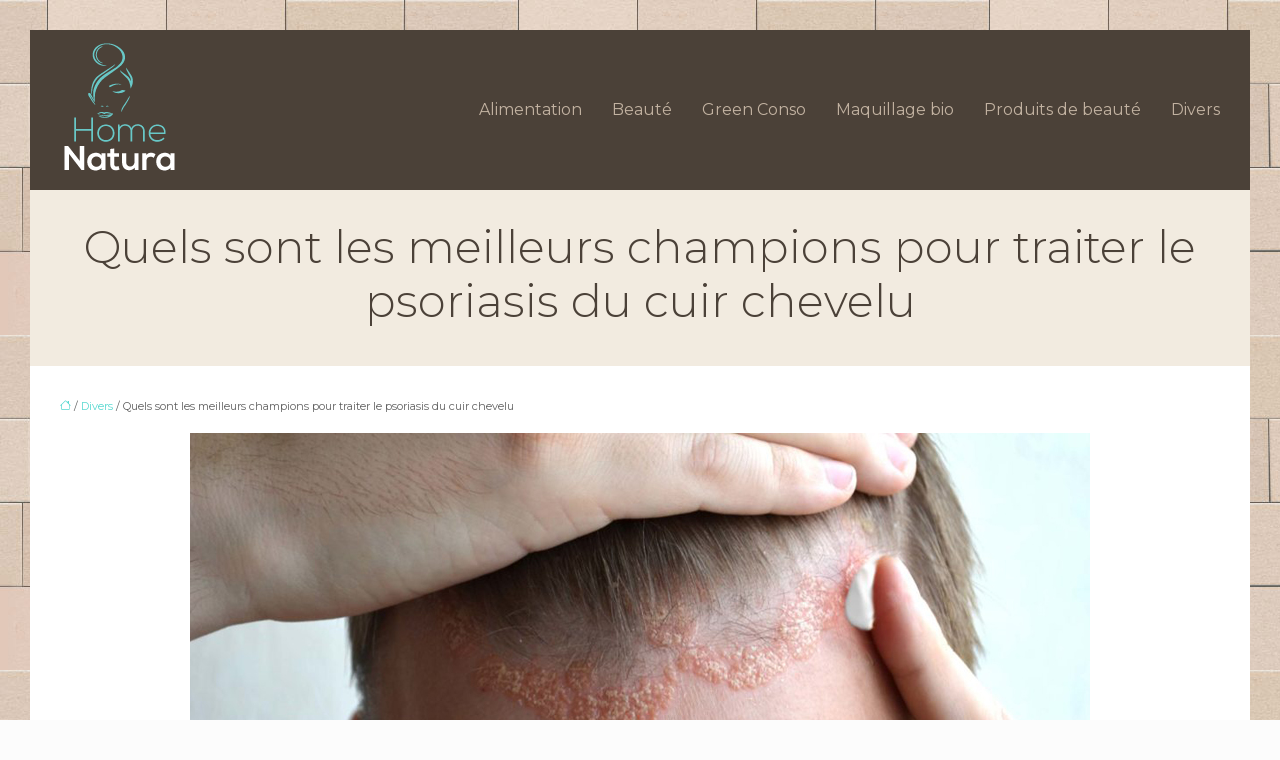

--- FILE ---
content_type: text/html; charset=UTF-8
request_url: https://www.home-natura.fr/quels-sont-les-meilleurs-champions-pour-traiter-le-psoriasis-du-cuir-chevelu/
body_size: 11905
content:
<!DOCTYPE html>
<html lang="fr-FR">
<head>
<meta charset="UTF-8" />
<meta name="viewport" content="width=device-width">
<link rel="shortcut icon" href="/wp-content/uploads/2016/04/favicon-1.png" />
<script type="application/ld+json">
{
    "@context": "https://schema.org",
    "@graph": [
        {
            "@type": "WebSite",
            "@id": "https://www.home-natura.fr#website",
            "url": "https://www.home-natura.fr",
            "name": "Home natura",
            "inLanguage": "fr-FR",
            "publisher": {
                "@id": "https://www.home-natura.fr#organization"
            }
        },
        {
            "@type": "Organization",
            "@id": "https://www.home-natura.fr#organization",
            "name": "Home natura",
            "url": "https://www.home-natura.fr",
            "logo": {
                "@type": "ImageObject",
                "@id": "https://www.home-natura.fr#logo",
                "url": "https://www.home-natura.fr/wp-content/uploads/2016/04/home-natura-1.png"
            }
        },
        {
            "@type": "Person",
            "@id": "https://www.home-natura.fr/author/home@natura#person",
            "name": "home@natura",
            "jobTitle": "Rédaction Web",
            "url": "https://www.home-natura.fr/author/home@natura",
            "worksFor": {
                "@id": "https://www.home-natura.fr#organization"
            },
            "image": {
                "@type": "ImageObject",
                "url": ""
            }
        },
        {
            "@type": "WebPage",
            "@id": "https://www.home-natura.fr/quels-sont-les-meilleurs-champions-pour-traiter-le-psoriasis-du-cuir-chevelu/#webpage",
            "url": "https://www.home-natura.fr/quels-sont-les-meilleurs-champions-pour-traiter-le-psoriasis-du-cuir-chevelu/",
            "name": "Trouver un shampoing adapté au psoriasis du cuir chevelu",
            "isPartOf": {
                "@id": "https://www.home-natura.fr#website"
            },
            "breadcrumb": {
                "@id": "https://www.home-natura.fr/quels-sont-les-meilleurs-champions-pour-traiter-le-psoriasis-du-cuir-chevelu/#breadcrumb"
            },
            "inLanguage": "fr_FR",
            "primaryImageOfPage": {
                "@id": "https://www.home-natura.fr/wp-content/uploads/2020/01/psoriasis-du-cuir-chevelu.jpg"
            }
        },
        {
            "@type": "Article",
            "@id": "https://www.home-natura.fr/quels-sont-les-meilleurs-champions-pour-traiter-le-psoriasis-du-cuir-chevelu/#article",
            "headline": "Quels sont les meilleurs champions pour traiter le psoriasis du cuir chevelu",
            "description": "Pour traiter l’eczéma et le psoriasis du cuir chevelu, optez pour un shampoing, un shampoing hydratant ou un shampoing pour cuir chevelu sensible",
            "mainEntityOfPage": {
                "@id": "https://www.home-natura.fr/quels-sont-les-meilleurs-champions-pour-traiter-le-psoriasis-du-cuir-chevelu/#webpage"
            },
            "image": {
                "@type": "ImageObject",
                "@id": "https://www.home-natura.fr/wp-content/uploads/2020/01/psoriasis-du-cuir-chevelu.jpg",
                "url": "https://www.home-natura.fr/wp-content/uploads/2020/01/psoriasis-du-cuir-chevelu.jpg",
                "width": 900,
                "height": 400,
                "alt": "psoriasis du cuir chevelu"
            },
            "wordCount": 902,
            "isAccessibleForFree": true,
            "articleSection": [
                "Divers"
            ],
            "datePublished": "2020-01-17T12:33:38+00:00",
            "author": {
                "@id": "https://www.home-natura.fr/author/home@natura#person"
            },
            "publisher": {
                "@id": "https://www.home-natura.fr#organization"
            },
            "inLanguage": "fr-FR"
        },
        {
            "@type": "BreadcrumbList",
            "@id": "https://www.home-natura.fr/quels-sont-les-meilleurs-champions-pour-traiter-le-psoriasis-du-cuir-chevelu/#breadcrumb",
            "itemListElement": [
                {
                    "@type": "ListItem",
                    "position": 1,
                    "name": "Accueil",
                    "item": "https://www.home-natura.fr/"
                },
                {
                    "@type": "ListItem",
                    "position": 2,
                    "name": "Divers",
                    "item": "https://www.home-natura.fr/divers/"
                },
                {
                    "@type": "ListItem",
                    "position": 3,
                    "name": "Quels sont les meilleurs champions pour traiter le psoriasis du cuir chevelu",
                    "item": "https://www.home-natura.fr/quels-sont-les-meilleurs-champions-pour-traiter-le-psoriasis-du-cuir-chevelu/"
                }
            ]
        }
    ]
}</script>
<meta name='robots' content='max-image-preview:large' />
	<style>img:is([sizes="auto" i], [sizes^="auto," i]) { contain-intrinsic-size: 3000px 1500px }</style>
	<title>Trouver un shampoing adapté au psoriasis du cuir chevelu</title><meta name="description" content="Pour traiter l’eczéma et le psoriasis du cuir chevelu, optez pour un shampoing, un shampoing hydratant ou un shampoing pour cuir chevelu sensible"><link rel='stylesheet' id='wp-block-library-css' href='https://www.home-natura.fr/wp-includes/css/dist/block-library/style.min.css?ver=960a9a88908b5350e344ccd63774a307' type='text/css' media='all' />
<style id='global-styles-inline-css' type='text/css'>
:root{--wp--preset--aspect-ratio--square: 1;--wp--preset--aspect-ratio--4-3: 4/3;--wp--preset--aspect-ratio--3-4: 3/4;--wp--preset--aspect-ratio--3-2: 3/2;--wp--preset--aspect-ratio--2-3: 2/3;--wp--preset--aspect-ratio--16-9: 16/9;--wp--preset--aspect-ratio--9-16: 9/16;--wp--preset--color--black: #000000;--wp--preset--color--cyan-bluish-gray: #abb8c3;--wp--preset--color--white: #ffffff;--wp--preset--color--pale-pink: #f78da7;--wp--preset--color--vivid-red: #cf2e2e;--wp--preset--color--luminous-vivid-orange: #ff6900;--wp--preset--color--luminous-vivid-amber: #fcb900;--wp--preset--color--light-green-cyan: #7bdcb5;--wp--preset--color--vivid-green-cyan: #00d084;--wp--preset--color--pale-cyan-blue: #8ed1fc;--wp--preset--color--vivid-cyan-blue: #0693e3;--wp--preset--color--vivid-purple: #9b51e0;--wp--preset--color--base: #f9f9f9;--wp--preset--color--base-2: #ffffff;--wp--preset--color--contrast: #111111;--wp--preset--color--contrast-2: #636363;--wp--preset--color--contrast-3: #A4A4A4;--wp--preset--color--accent: #cfcabe;--wp--preset--color--accent-2: #c2a990;--wp--preset--color--accent-3: #d8613c;--wp--preset--color--accent-4: #b1c5a4;--wp--preset--color--accent-5: #b5bdbc;--wp--preset--gradient--vivid-cyan-blue-to-vivid-purple: linear-gradient(135deg,rgba(6,147,227,1) 0%,rgb(155,81,224) 100%);--wp--preset--gradient--light-green-cyan-to-vivid-green-cyan: linear-gradient(135deg,rgb(122,220,180) 0%,rgb(0,208,130) 100%);--wp--preset--gradient--luminous-vivid-amber-to-luminous-vivid-orange: linear-gradient(135deg,rgba(252,185,0,1) 0%,rgba(255,105,0,1) 100%);--wp--preset--gradient--luminous-vivid-orange-to-vivid-red: linear-gradient(135deg,rgba(255,105,0,1) 0%,rgb(207,46,46) 100%);--wp--preset--gradient--very-light-gray-to-cyan-bluish-gray: linear-gradient(135deg,rgb(238,238,238) 0%,rgb(169,184,195) 100%);--wp--preset--gradient--cool-to-warm-spectrum: linear-gradient(135deg,rgb(74,234,220) 0%,rgb(151,120,209) 20%,rgb(207,42,186) 40%,rgb(238,44,130) 60%,rgb(251,105,98) 80%,rgb(254,248,76) 100%);--wp--preset--gradient--blush-light-purple: linear-gradient(135deg,rgb(255,206,236) 0%,rgb(152,150,240) 100%);--wp--preset--gradient--blush-bordeaux: linear-gradient(135deg,rgb(254,205,165) 0%,rgb(254,45,45) 50%,rgb(107,0,62) 100%);--wp--preset--gradient--luminous-dusk: linear-gradient(135deg,rgb(255,203,112) 0%,rgb(199,81,192) 50%,rgb(65,88,208) 100%);--wp--preset--gradient--pale-ocean: linear-gradient(135deg,rgb(255,245,203) 0%,rgb(182,227,212) 50%,rgb(51,167,181) 100%);--wp--preset--gradient--electric-grass: linear-gradient(135deg,rgb(202,248,128) 0%,rgb(113,206,126) 100%);--wp--preset--gradient--midnight: linear-gradient(135deg,rgb(2,3,129) 0%,rgb(40,116,252) 100%);--wp--preset--gradient--gradient-1: linear-gradient(to bottom, #cfcabe 0%, #F9F9F9 100%);--wp--preset--gradient--gradient-2: linear-gradient(to bottom, #C2A990 0%, #F9F9F9 100%);--wp--preset--gradient--gradient-3: linear-gradient(to bottom, #D8613C 0%, #F9F9F9 100%);--wp--preset--gradient--gradient-4: linear-gradient(to bottom, #B1C5A4 0%, #F9F9F9 100%);--wp--preset--gradient--gradient-5: linear-gradient(to bottom, #B5BDBC 0%, #F9F9F9 100%);--wp--preset--gradient--gradient-6: linear-gradient(to bottom, #A4A4A4 0%, #F9F9F9 100%);--wp--preset--gradient--gradient-7: linear-gradient(to bottom, #cfcabe 50%, #F9F9F9 50%);--wp--preset--gradient--gradient-8: linear-gradient(to bottom, #C2A990 50%, #F9F9F9 50%);--wp--preset--gradient--gradient-9: linear-gradient(to bottom, #D8613C 50%, #F9F9F9 50%);--wp--preset--gradient--gradient-10: linear-gradient(to bottom, #B1C5A4 50%, #F9F9F9 50%);--wp--preset--gradient--gradient-11: linear-gradient(to bottom, #B5BDBC 50%, #F9F9F9 50%);--wp--preset--gradient--gradient-12: linear-gradient(to bottom, #A4A4A4 50%, #F9F9F9 50%);--wp--preset--font-size--small: 13px;--wp--preset--font-size--medium: 20px;--wp--preset--font-size--large: 36px;--wp--preset--font-size--x-large: 42px;--wp--preset--spacing--20: min(1.5rem, 2vw);--wp--preset--spacing--30: min(2.5rem, 3vw);--wp--preset--spacing--40: min(4rem, 5vw);--wp--preset--spacing--50: min(6.5rem, 8vw);--wp--preset--spacing--60: min(10.5rem, 13vw);--wp--preset--spacing--70: 3.38rem;--wp--preset--spacing--80: 5.06rem;--wp--preset--spacing--10: 1rem;--wp--preset--shadow--natural: 6px 6px 9px rgba(0, 0, 0, 0.2);--wp--preset--shadow--deep: 12px 12px 50px rgba(0, 0, 0, 0.4);--wp--preset--shadow--sharp: 6px 6px 0px rgba(0, 0, 0, 0.2);--wp--preset--shadow--outlined: 6px 6px 0px -3px rgba(255, 255, 255, 1), 6px 6px rgba(0, 0, 0, 1);--wp--preset--shadow--crisp: 6px 6px 0px rgba(0, 0, 0, 1);}:root { --wp--style--global--content-size: 1320px;--wp--style--global--wide-size: 1920px; }:where(body) { margin: 0; }.wp-site-blocks { padding-top: var(--wp--style--root--padding-top); padding-bottom: var(--wp--style--root--padding-bottom); }.has-global-padding { padding-right: var(--wp--style--root--padding-right); padding-left: var(--wp--style--root--padding-left); }.has-global-padding > .alignfull { margin-right: calc(var(--wp--style--root--padding-right) * -1); margin-left: calc(var(--wp--style--root--padding-left) * -1); }.has-global-padding :where(:not(.alignfull.is-layout-flow) > .has-global-padding:not(.wp-block-block, .alignfull)) { padding-right: 0; padding-left: 0; }.has-global-padding :where(:not(.alignfull.is-layout-flow) > .has-global-padding:not(.wp-block-block, .alignfull)) > .alignfull { margin-left: 0; margin-right: 0; }.wp-site-blocks > .alignleft { float: left; margin-right: 2em; }.wp-site-blocks > .alignright { float: right; margin-left: 2em; }.wp-site-blocks > .aligncenter { justify-content: center; margin-left: auto; margin-right: auto; }:where(.wp-site-blocks) > * { margin-block-start: 1.2rem; margin-block-end: 0; }:where(.wp-site-blocks) > :first-child { margin-block-start: 0; }:where(.wp-site-blocks) > :last-child { margin-block-end: 0; }:root { --wp--style--block-gap: 1.2rem; }:root :where(.is-layout-flow) > :first-child{margin-block-start: 0;}:root :where(.is-layout-flow) > :last-child{margin-block-end: 0;}:root :where(.is-layout-flow) > *{margin-block-start: 1.2rem;margin-block-end: 0;}:root :where(.is-layout-constrained) > :first-child{margin-block-start: 0;}:root :where(.is-layout-constrained) > :last-child{margin-block-end: 0;}:root :where(.is-layout-constrained) > *{margin-block-start: 1.2rem;margin-block-end: 0;}:root :where(.is-layout-flex){gap: 1.2rem;}:root :where(.is-layout-grid){gap: 1.2rem;}.is-layout-flow > .alignleft{float: left;margin-inline-start: 0;margin-inline-end: 2em;}.is-layout-flow > .alignright{float: right;margin-inline-start: 2em;margin-inline-end: 0;}.is-layout-flow > .aligncenter{margin-left: auto !important;margin-right: auto !important;}.is-layout-constrained > .alignleft{float: left;margin-inline-start: 0;margin-inline-end: 2em;}.is-layout-constrained > .alignright{float: right;margin-inline-start: 2em;margin-inline-end: 0;}.is-layout-constrained > .aligncenter{margin-left: auto !important;margin-right: auto !important;}.is-layout-constrained > :where(:not(.alignleft):not(.alignright):not(.alignfull)){max-width: var(--wp--style--global--content-size);margin-left: auto !important;margin-right: auto !important;}.is-layout-constrained > .alignwide{max-width: var(--wp--style--global--wide-size);}body .is-layout-flex{display: flex;}.is-layout-flex{flex-wrap: wrap;align-items: center;}.is-layout-flex > :is(*, div){margin: 0;}body .is-layout-grid{display: grid;}.is-layout-grid > :is(*, div){margin: 0;}body{--wp--style--root--padding-top: 0px;--wp--style--root--padding-right: var(--wp--preset--spacing--50);--wp--style--root--padding-bottom: 0px;--wp--style--root--padding-left: var(--wp--preset--spacing--50);}a:where(:not(.wp-element-button)){text-decoration: underline;}:root :where(a:where(:not(.wp-element-button)):hover){text-decoration: none;}:root :where(.wp-element-button, .wp-block-button__link){background-color: var(--wp--preset--color--contrast);border-radius: .33rem;border-color: var(--wp--preset--color--contrast);border-width: 0;color: var(--wp--preset--color--base);font-family: inherit;font-size: var(--wp--preset--font-size--small);font-style: normal;font-weight: 500;line-height: inherit;padding-top: 0.6rem;padding-right: 1rem;padding-bottom: 0.6rem;padding-left: 1rem;text-decoration: none;}:root :where(.wp-element-button:hover, .wp-block-button__link:hover){background-color: var(--wp--preset--color--contrast-2);border-color: var(--wp--preset--color--contrast-2);color: var(--wp--preset--color--base);}:root :where(.wp-element-button:focus, .wp-block-button__link:focus){background-color: var(--wp--preset--color--contrast-2);border-color: var(--wp--preset--color--contrast-2);color: var(--wp--preset--color--base);outline-color: var(--wp--preset--color--contrast);outline-offset: 2px;outline-style: dotted;outline-width: 1px;}:root :where(.wp-element-button:active, .wp-block-button__link:active){background-color: var(--wp--preset--color--contrast);color: var(--wp--preset--color--base);}:root :where(.wp-element-caption, .wp-block-audio figcaption, .wp-block-embed figcaption, .wp-block-gallery figcaption, .wp-block-image figcaption, .wp-block-table figcaption, .wp-block-video figcaption){color: var(--wp--preset--color--contrast-2);font-family: var(--wp--preset--font-family--body);font-size: 0.8rem;}.has-black-color{color: var(--wp--preset--color--black) !important;}.has-cyan-bluish-gray-color{color: var(--wp--preset--color--cyan-bluish-gray) !important;}.has-white-color{color: var(--wp--preset--color--white) !important;}.has-pale-pink-color{color: var(--wp--preset--color--pale-pink) !important;}.has-vivid-red-color{color: var(--wp--preset--color--vivid-red) !important;}.has-luminous-vivid-orange-color{color: var(--wp--preset--color--luminous-vivid-orange) !important;}.has-luminous-vivid-amber-color{color: var(--wp--preset--color--luminous-vivid-amber) !important;}.has-light-green-cyan-color{color: var(--wp--preset--color--light-green-cyan) !important;}.has-vivid-green-cyan-color{color: var(--wp--preset--color--vivid-green-cyan) !important;}.has-pale-cyan-blue-color{color: var(--wp--preset--color--pale-cyan-blue) !important;}.has-vivid-cyan-blue-color{color: var(--wp--preset--color--vivid-cyan-blue) !important;}.has-vivid-purple-color{color: var(--wp--preset--color--vivid-purple) !important;}.has-base-color{color: var(--wp--preset--color--base) !important;}.has-base-2-color{color: var(--wp--preset--color--base-2) !important;}.has-contrast-color{color: var(--wp--preset--color--contrast) !important;}.has-contrast-2-color{color: var(--wp--preset--color--contrast-2) !important;}.has-contrast-3-color{color: var(--wp--preset--color--contrast-3) !important;}.has-accent-color{color: var(--wp--preset--color--accent) !important;}.has-accent-2-color{color: var(--wp--preset--color--accent-2) !important;}.has-accent-3-color{color: var(--wp--preset--color--accent-3) !important;}.has-accent-4-color{color: var(--wp--preset--color--accent-4) !important;}.has-accent-5-color{color: var(--wp--preset--color--accent-5) !important;}.has-black-background-color{background-color: var(--wp--preset--color--black) !important;}.has-cyan-bluish-gray-background-color{background-color: var(--wp--preset--color--cyan-bluish-gray) !important;}.has-white-background-color{background-color: var(--wp--preset--color--white) !important;}.has-pale-pink-background-color{background-color: var(--wp--preset--color--pale-pink) !important;}.has-vivid-red-background-color{background-color: var(--wp--preset--color--vivid-red) !important;}.has-luminous-vivid-orange-background-color{background-color: var(--wp--preset--color--luminous-vivid-orange) !important;}.has-luminous-vivid-amber-background-color{background-color: var(--wp--preset--color--luminous-vivid-amber) !important;}.has-light-green-cyan-background-color{background-color: var(--wp--preset--color--light-green-cyan) !important;}.has-vivid-green-cyan-background-color{background-color: var(--wp--preset--color--vivid-green-cyan) !important;}.has-pale-cyan-blue-background-color{background-color: var(--wp--preset--color--pale-cyan-blue) !important;}.has-vivid-cyan-blue-background-color{background-color: var(--wp--preset--color--vivid-cyan-blue) !important;}.has-vivid-purple-background-color{background-color: var(--wp--preset--color--vivid-purple) !important;}.has-base-background-color{background-color: var(--wp--preset--color--base) !important;}.has-base-2-background-color{background-color: var(--wp--preset--color--base-2) !important;}.has-contrast-background-color{background-color: var(--wp--preset--color--contrast) !important;}.has-contrast-2-background-color{background-color: var(--wp--preset--color--contrast-2) !important;}.has-contrast-3-background-color{background-color: var(--wp--preset--color--contrast-3) !important;}.has-accent-background-color{background-color: var(--wp--preset--color--accent) !important;}.has-accent-2-background-color{background-color: var(--wp--preset--color--accent-2) !important;}.has-accent-3-background-color{background-color: var(--wp--preset--color--accent-3) !important;}.has-accent-4-background-color{background-color: var(--wp--preset--color--accent-4) !important;}.has-accent-5-background-color{background-color: var(--wp--preset--color--accent-5) !important;}.has-black-border-color{border-color: var(--wp--preset--color--black) !important;}.has-cyan-bluish-gray-border-color{border-color: var(--wp--preset--color--cyan-bluish-gray) !important;}.has-white-border-color{border-color: var(--wp--preset--color--white) !important;}.has-pale-pink-border-color{border-color: var(--wp--preset--color--pale-pink) !important;}.has-vivid-red-border-color{border-color: var(--wp--preset--color--vivid-red) !important;}.has-luminous-vivid-orange-border-color{border-color: var(--wp--preset--color--luminous-vivid-orange) !important;}.has-luminous-vivid-amber-border-color{border-color: var(--wp--preset--color--luminous-vivid-amber) !important;}.has-light-green-cyan-border-color{border-color: var(--wp--preset--color--light-green-cyan) !important;}.has-vivid-green-cyan-border-color{border-color: var(--wp--preset--color--vivid-green-cyan) !important;}.has-pale-cyan-blue-border-color{border-color: var(--wp--preset--color--pale-cyan-blue) !important;}.has-vivid-cyan-blue-border-color{border-color: var(--wp--preset--color--vivid-cyan-blue) !important;}.has-vivid-purple-border-color{border-color: var(--wp--preset--color--vivid-purple) !important;}.has-base-border-color{border-color: var(--wp--preset--color--base) !important;}.has-base-2-border-color{border-color: var(--wp--preset--color--base-2) !important;}.has-contrast-border-color{border-color: var(--wp--preset--color--contrast) !important;}.has-contrast-2-border-color{border-color: var(--wp--preset--color--contrast-2) !important;}.has-contrast-3-border-color{border-color: var(--wp--preset--color--contrast-3) !important;}.has-accent-border-color{border-color: var(--wp--preset--color--accent) !important;}.has-accent-2-border-color{border-color: var(--wp--preset--color--accent-2) !important;}.has-accent-3-border-color{border-color: var(--wp--preset--color--accent-3) !important;}.has-accent-4-border-color{border-color: var(--wp--preset--color--accent-4) !important;}.has-accent-5-border-color{border-color: var(--wp--preset--color--accent-5) !important;}.has-vivid-cyan-blue-to-vivid-purple-gradient-background{background: var(--wp--preset--gradient--vivid-cyan-blue-to-vivid-purple) !important;}.has-light-green-cyan-to-vivid-green-cyan-gradient-background{background: var(--wp--preset--gradient--light-green-cyan-to-vivid-green-cyan) !important;}.has-luminous-vivid-amber-to-luminous-vivid-orange-gradient-background{background: var(--wp--preset--gradient--luminous-vivid-amber-to-luminous-vivid-orange) !important;}.has-luminous-vivid-orange-to-vivid-red-gradient-background{background: var(--wp--preset--gradient--luminous-vivid-orange-to-vivid-red) !important;}.has-very-light-gray-to-cyan-bluish-gray-gradient-background{background: var(--wp--preset--gradient--very-light-gray-to-cyan-bluish-gray) !important;}.has-cool-to-warm-spectrum-gradient-background{background: var(--wp--preset--gradient--cool-to-warm-spectrum) !important;}.has-blush-light-purple-gradient-background{background: var(--wp--preset--gradient--blush-light-purple) !important;}.has-blush-bordeaux-gradient-background{background: var(--wp--preset--gradient--blush-bordeaux) !important;}.has-luminous-dusk-gradient-background{background: var(--wp--preset--gradient--luminous-dusk) !important;}.has-pale-ocean-gradient-background{background: var(--wp--preset--gradient--pale-ocean) !important;}.has-electric-grass-gradient-background{background: var(--wp--preset--gradient--electric-grass) !important;}.has-midnight-gradient-background{background: var(--wp--preset--gradient--midnight) !important;}.has-gradient-1-gradient-background{background: var(--wp--preset--gradient--gradient-1) !important;}.has-gradient-2-gradient-background{background: var(--wp--preset--gradient--gradient-2) !important;}.has-gradient-3-gradient-background{background: var(--wp--preset--gradient--gradient-3) !important;}.has-gradient-4-gradient-background{background: var(--wp--preset--gradient--gradient-4) !important;}.has-gradient-5-gradient-background{background: var(--wp--preset--gradient--gradient-5) !important;}.has-gradient-6-gradient-background{background: var(--wp--preset--gradient--gradient-6) !important;}.has-gradient-7-gradient-background{background: var(--wp--preset--gradient--gradient-7) !important;}.has-gradient-8-gradient-background{background: var(--wp--preset--gradient--gradient-8) !important;}.has-gradient-9-gradient-background{background: var(--wp--preset--gradient--gradient-9) !important;}.has-gradient-10-gradient-background{background: var(--wp--preset--gradient--gradient-10) !important;}.has-gradient-11-gradient-background{background: var(--wp--preset--gradient--gradient-11) !important;}.has-gradient-12-gradient-background{background: var(--wp--preset--gradient--gradient-12) !important;}.has-small-font-size{font-size: var(--wp--preset--font-size--small) !important;}.has-medium-font-size{font-size: var(--wp--preset--font-size--medium) !important;}.has-large-font-size{font-size: var(--wp--preset--font-size--large) !important;}.has-x-large-font-size{font-size: var(--wp--preset--font-size--x-large) !important;}
:root :where(.wp-block-pullquote){border-radius: var(--wp--preset--spacing--20);font-family: var(--wp--preset--font-family--heading);font-size: var(--wp--preset--font-size--x-large);font-style: italic;font-weight: 400;letter-spacing: 0em;line-height: 1.5;padding-top: var(--wp--preset--spacing--40);padding-bottom: var(--wp--preset--spacing--40);}
:root :where(.wp-block-pullquote cite){font-family: var(--wp--preset--font-family--body);font-size: var(--wp--preset--font-size--medium);font-style: normal;}
:root :where(.wp-block-avatar img){border-radius: 90px;}
:root :where(.wp-block-buttons-is-layout-flow) > :first-child{margin-block-start: 0;}:root :where(.wp-block-buttons-is-layout-flow) > :last-child{margin-block-end: 0;}:root :where(.wp-block-buttons-is-layout-flow) > *{margin-block-start: 0.7rem;margin-block-end: 0;}:root :where(.wp-block-buttons-is-layout-constrained) > :first-child{margin-block-start: 0;}:root :where(.wp-block-buttons-is-layout-constrained) > :last-child{margin-block-end: 0;}:root :where(.wp-block-buttons-is-layout-constrained) > *{margin-block-start: 0.7rem;margin-block-end: 0;}:root :where(.wp-block-buttons-is-layout-flex){gap: 0.7rem;}:root :where(.wp-block-buttons-is-layout-grid){gap: 0.7rem;}
:root :where(.wp-block-calendar table, .wp-block-calendar th){color: var(--wp--preset--color--contrast);}:root :where(.wp-block-calendar.wp-block-calendar table:where(:not(.has-text-color)) th){background-color:var(--wp--preset--color--contrast-2);color:var(--wp--preset--color--base);border-color:var(--wp--preset--color--contrast-2)}:root :where(.wp-block-calendar table:where(:not(.has-text-color)) td){border-color:var(--wp--preset--color--contrast-2)}
:root :where(.wp-block-categories){padding-right: 0px;padding-left: 0px;}:root :where(.wp-block-categories){list-style-type:none;}:root :where(.wp-block-categories li){margin-bottom: 0.5rem;}
:root :where(.wp-block-code){background-color: var(--wp--preset--color--base-2);border-radius: var(--wp--preset--spacing--20);border-color: var(--wp--preset--color--contrast);color: var(--wp--preset--color--contrast-2);font-size: var(--wp--preset--font-size--medium);font-style: normal;font-weight: 400;line-height: 1.6;padding-top: calc(var(--wp--preset--spacing--30) + 0.75rem);padding-right: calc(var(--wp--preset--spacing--30) + 0.75rem);padding-bottom: calc(var(--wp--preset--spacing--30) + 0.75rem);padding-left: calc(var(--wp--preset--spacing--30) + 0.75rem);}
:root :where(.wp-block-comment-author-name){color: var(--wp--preset--color--contrast);font-size: var(--wp--preset--font-size--small);font-style: normal;font-weight: 600;}
:root :where(.wp-block-comment-author-name a:where(:not(.wp-element-button))){text-decoration: none;}
:root :where(.wp-block-comment-author-name a:where(:not(.wp-element-button)):hover){text-decoration: none;}
:root :where(.wp-block-comment-content){font-size: var(--wp--preset--font-size--small);margin-top: var(--wp--preset--spacing--20);margin-bottom: var(--wp--preset--spacing--20);}
:root :where(.wp-block-comment-date){color: var(--wp--preset--color--contrast-2);font-size: var(--wp--preset--font-size--small);margin-top: 0px;margin-bottom: 0px;}
:root :where(.wp-block-comment-date a:where(:not(.wp-element-button))){color: var(--wp--preset--color--contrast-2);text-decoration: none;}
:root :where(.wp-block-comment-date a:where(:not(.wp-element-button)):hover){text-decoration: none;}
:root :where(.wp-block-comment-edit-link){font-size: var(--wp--preset--font-size--small);}
:root :where(.wp-block-comment-edit-link a:where(:not(.wp-element-button))){color: var(--wp--preset--color--contrast-2);text-decoration: none;}
:root :where(.wp-block-comment-edit-link a:where(:not(.wp-element-button)):hover){text-decoration: none;}
:root :where(.wp-block-comment-reply-link){font-size: var(--wp--preset--font-size--small);}
:root :where(.wp-block-comment-reply-link a:where(:not(.wp-element-button))){color: var(--wp--preset--color--contrast-2);text-decoration: none;}
:root :where(.wp-block-comment-reply-link a:where(:not(.wp-element-button)):hover){text-decoration: none;}
:root :where(.wp-block-post-comments-form textarea, .wp-block-post-comments-form input){border-radius:.33rem}
:root :where(.wp-block-comments-pagination){font-size: var(--wp--preset--font-size--small);}
:root :where(.wp-block-comments-pagination-next){font-size: var(--wp--preset--font-size--small);}
:root :where(.wp-block-comments-pagination-numbers){font-size: var(--wp--preset--font-size--small);}
:root :where(.wp-block-comments-pagination-previous){font-size: var(--wp--preset--font-size--small);}
:root :where(.wp-block-footnotes){font-size: var(--wp--preset--font-size--small);}
:root :where(.wp-block-gallery){margin-bottom: var(--wp--preset--spacing--50);}
:root :where(.wp-block-list){padding-left: var(--wp--preset--spacing--10);}
:root :where(.wp-block-loginout input){border-radius:.33rem;padding:calc(0.667em + 2px);border:1px solid #949494;}
:root :where(.wp-block-navigation){font-weight: 500;}
:root :where(.wp-block-navigation a:where(:not(.wp-element-button))){text-decoration: none;}
:root :where(.wp-block-navigation a:where(:not(.wp-element-button)):hover){text-decoration: none;}
:root :where(.wp-block-post-author){font-size: var(--wp--preset--font-size--small);}
:root :where(.wp-block-post-author-name){font-size: var(--wp--preset--font-size--small);}
:root :where(.wp-block-post-author-name a:where(:not(.wp-element-button))){text-decoration: none;}
:root :where(.wp-block-post-author-name a:where(:not(.wp-element-button)):hover){text-decoration: none;}
:root :where(.wp-block-post-date){color: var(--wp--preset--color--contrast-2);font-size: var(--wp--preset--font-size--small);}
:root :where(.wp-block-post-date a:where(:not(.wp-element-button))){color: var(--wp--preset--color--contrast-2);text-decoration: none;}
:root :where(.wp-block-post-date a:where(:not(.wp-element-button)):hover){text-decoration: none;}
:root :where(.wp-block-post-excerpt){line-height: 1.6;}
:root :where(.wp-block-post-featured-image img, .wp-block-post-featured-image .block-editor-media-placeholder, .wp-block-post-featured-image .wp-block-post-featured-image__overlay){border-radius: var(--wp--preset--spacing--20);}
:root :where(.wp-block-post-terms){font-size: var(--wp--preset--font-size--small);}:root :where(.wp-block-post-terms .wp-block-post-terms__prefix){color: var(--wp--preset--color--contrast-2);}
:root :where(.wp-block-post-terms a:where(:not(.wp-element-button))){text-decoration: none;}
:root :where(.wp-block-post-terms a:where(:not(.wp-element-button)):hover){text-decoration: none;}
:root :where(.wp-block-post-title a:where(:not(.wp-element-button))){text-decoration: none;}
:root :where(.wp-block-post-title a:where(:not(.wp-element-button)):hover){text-decoration: none;}
:root :where(.wp-block-query-title span){font-style: italic;}
:root :where(.wp-block-query-no-results){padding-top: var(--wp--preset--spacing--30);}
:root :where(.wp-block-quote){background-color: var(--wp--preset--color--base-2);border-radius: var(--wp--preset--spacing--20);font-family: var(--wp--preset--font-family--heading);font-size: var(--wp--preset--font-size--large);font-style: italic;line-height: 1.3;padding-top: calc(var(--wp--preset--spacing--30) + 0.75rem);padding-right: calc(var(--wp--preset--spacing--30) + 0.75rem);padding-bottom: calc(var(--wp--preset--spacing--30) + 0.75rem);padding-left: calc(var(--wp--preset--spacing--30) + 0.75rem);}:root :where(.wp-block-quote :where(p)){margin-block-start:0;margin-block-end:calc(var(--wp--preset--spacing--10) + 0.5rem);}:root :where(.wp-block-quote :where(:last-child)){margin-block-end:0;}:root :where(.wp-block-quote.has-text-align-right.is-style-plain, .rtl .is-style-plain.wp-block-quote:not(.has-text-align-center):not(.has-text-align-left)){border-width: 0 2px 0 0;padding-left:calc(var(--wp--preset--spacing--20) + 0.5rem);padding-right:calc(var(--wp--preset--spacing--20) + 0.5rem);}:root :where(.wp-block-quote.has-text-align-left.is-style-plain, body:not(.rtl) .is-style-plain.wp-block-quote:not(.has-text-align-center):not(.has-text-align-right)){border-width: 0 0 0 2px;padding-left:calc(var(--wp--preset--spacing--20) + 0.5rem);padding-right:calc(var(--wp--preset--spacing--20) + 0.5rem)}
:root :where(.wp-block-quote cite){font-family: var(--wp--preset--font-family--body);font-size: var(--wp--preset--font-size--small);font-style: normal;}
:root :where(.wp-block-search .wp-block-search__label, .wp-block-search .wp-block-search__input, .wp-block-search .wp-block-search__button){font-size: var(--wp--preset--font-size--small);}:root :where(.wp-block-search .wp-block-search__input){border-radius:.33rem}
:root :where(.wp-block-search .wp-element-button,.wp-block-search  .wp-block-button__link){border-radius: .33rem;}
:root :where(.wp-block-separator){border-color: currentColor;border-width: 0 0 1px 0;border-style: solid;color: var(--wp--preset--color--contrast);}:root :where(.wp-block-separator){}:root :where(.wp-block-separator:not(.is-style-wide):not(.is-style-dots):not(.alignwide):not(.alignfull)){width: var(--wp--preset--spacing--60)}
:root :where(.wp-block-site-tagline){color: var(--wp--preset--color--contrast-2);font-size: var(--wp--preset--font-size--small);}
:root :where(.wp-block-site-title){font-family: var(--wp--preset--font-family--body);font-size: 1.2rem;font-style: normal;font-weight: 600;}
:root :where(.wp-block-site-title a:where(:not(.wp-element-button))){text-decoration: none;}
:root :where(.wp-block-site-title a:where(:not(.wp-element-button)):hover){text-decoration: none;}
</style>
<link rel='stylesheet' id='default-css' href='https://www.home-natura.fr/wp-content/themes/factory-templates-4/style.css?ver=960a9a88908b5350e344ccd63774a307' type='text/css' media='all' />
<link rel='stylesheet' id='bootstrap5-css' href='https://www.home-natura.fr/wp-content/themes/factory-templates-4/css/bootstrap.min.css?ver=960a9a88908b5350e344ccd63774a307' type='text/css' media='all' />
<link rel='stylesheet' id='bootstrap-icon-css' href='https://www.home-natura.fr/wp-content/themes/factory-templates-4/css/bootstrap-icons.css?ver=960a9a88908b5350e344ccd63774a307' type='text/css' media='all' />
<link rel='stylesheet' id='global-css' href='https://www.home-natura.fr/wp-content/themes/factory-templates-4/css/global.css?ver=960a9a88908b5350e344ccd63774a307' type='text/css' media='all' />
<link rel='stylesheet' id='light-theme-css' href='https://www.home-natura.fr/wp-content/themes/factory-templates-4/css/light.css?ver=960a9a88908b5350e344ccd63774a307' type='text/css' media='all' />
<script type="text/javascript" src="https://code.jquery.com/jquery-3.2.1.min.js?ver=960a9a88908b5350e344ccd63774a307" id="jquery3.2.1-js"></script>
<script type="text/javascript" src="https://www.home-natura.fr/wp-content/themes/factory-templates-4/js/fn.js?ver=960a9a88908b5350e344ccd63774a307" id="default_script-js"></script>
<link rel="https://api.w.org/" href="https://www.home-natura.fr/wp-json/" /><link rel="alternate" title="JSON" type="application/json" href="https://www.home-natura.fr/wp-json/wp/v2/posts/456" /><link rel="EditURI" type="application/rsd+xml" title="RSD" href="https://www.home-natura.fr/xmlrpc.php?rsd" />
<link rel="canonical" href="https://www.home-natura.fr/quels-sont-les-meilleurs-champions-pour-traiter-le-psoriasis-du-cuir-chevelu/" />
<link rel='shortlink' href='https://www.home-natura.fr/?p=456' />
<link rel="alternate" title="oEmbed (JSON)" type="application/json+oembed" href="https://www.home-natura.fr/wp-json/oembed/1.0/embed?url=https%3A%2F%2Fwww.home-natura.fr%2Fquels-sont-les-meilleurs-champions-pour-traiter-le-psoriasis-du-cuir-chevelu%2F" />
<link rel="alternate" title="oEmbed (XML)" type="text/xml+oembed" href="https://www.home-natura.fr/wp-json/oembed/1.0/embed?url=https%3A%2F%2Fwww.home-natura.fr%2Fquels-sont-les-meilleurs-champions-pour-traiter-le-psoriasis-du-cuir-chevelu%2F&#038;format=xml" />
 
<meta name="google-site-verification" content="4WUzVqmczFT1wkLvZVOcTrnMG189RScDHHF_ZljbHys" />
<script>
  (function(i,s,o,g,r,a,m){i['GoogleAnalyticsObject']=r;i[r]=i[r]||function(){
  (i[r].q=i[r].q||[]).push(arguments)},i[r].l=1*new Date();a=s.createElement(o),
  m=s.getElementsByTagName(o)[0];a.async=1;a.src=g;m.parentNode.insertBefore(a,m)
  })(window,document,'script','https://www.google-analytics.com/analytics.js','ga');

  ga('create', 'UA-77656643-1', 'auto');
  ga('send', 'pageview');

</script>
<link href="https://fonts.googleapis.com/css2?family=Montserrat:ital,wght@0,100..900;1,100..900&display=swap" rel="stylesheet"> 
<style type="text/css">
.default_color_background,.menu-bars{background-color : #58d8d0 }.default_color_text,a,h1 span,h2 span,h3 span,h4 span,h5 span,h6 span{color :#58d8d0 }.navigation li a,.navigation li.disabled,.navigation li.active a,.owl-dots .owl-dot.active span,.owl-dots .owl-dot:hover span{background-color: #58d8d0;}
.block-spc{border-color:#58d8d0}
.page-content a{color : #58d8d0 }.page-content a:hover{color : #f19300 }.home .body-content a{color : #58d8d0 }.home .body-content a:hover{color : #f19300 }.col-menu,.main-navigation{background-color:transparent;}nav.navbar{background-color:#4b4138} .main-navigation {padding:0px;}.main-navigation.scrolled{padding:0px;}.main-navigation nav li{padding:20px 15px;}.main-navigation .logo-main{padding: 20px 20px 20px 20px;}.main-navigation .logo-main{height: 144px;}.main-navigation  .logo-sticky{height: 50px;}@media(min-width:990px){nav li a{padding:0px!important}}.main-navigation .sub-menu{background-color: #4b4138;}nav li a{font-size:16px;}nav li a{line-height:26px;}nav li a{color:#c2b2a1!important;}nav li:hover > a,.current-menu-item > a{color:#58d8d0!important;}.sub-menu a{color:#c2b2a1!important;}.main-navigation .sub-menu{padding:0px}.main-navigation ul ul li{padding:10px}.archive h1{color:#4b4138!important;}.category .subheader,.single .subheader{padding:30px 0px }.archive h1{text-align:center!important;} .archive h1{font-size:45px}  .archive h2,.cat-description h2{font-size:25px} .archive h2 a,.cat-description h2{color:#4b4138!important;}.archive .readmore{background-color:#4b4138;}.archive .readmore{color:#ffffff;}.archive .readmore:hover{background-color:#58d8d0;}.archive .readmore:hover{color:#ffffff;}.archive .readmore{padding:8px 20px;}.archive .readmore{border-width: 0px}.single h1{color:#4b4138!important;}.single .the-post h2{color:#4b4138!important;}.single .the-post h3{color:#4b4138!important;}.single .the-post h4{color:#4b4138!important;}.single .the-post h5{color:#4b4138!important;}.single .the-post h6{color:#4b4138!important;} .single .post-content a{color:#58d8d0} .single .post-content a:hover{color:#f19300}.single h1{text-align:center!important;}.single h1{font-size: 45px}.single h2{font-size: 25px}.single h3{font-size: 21px}.single h4{font-size: 18px}.single h5{font-size: 16px}.single h6{font-size: 15px}footer{background-position:top }  footer a{color: #58d8d0}#back_to_top{background-color:#58d8d0;}#back_to_top i, #back_to_top svg{color:#fff;} footer{padding:70px 0px 50px} #back_to_top {padding:3px 5px 6px;}</style>
<style>:root {
    --color-primary: #58d8d0;
    --color-primary-light: #72ffff;
    --color-primary-dark: #3d9791;
    --color-primary-hover: #4fc2bb;
    --color-primary-muted: #8cffff;
            --color-background: #FCFCFC;
    --color-text: #000000;
} </style>
<style id="custom-st" type="text/css">
body{font-family:"Montserrat",sans-serif;color:#626262 !important;font-size:13px;line-height:21px;margin:30px;}h1,h2,h3{font-weight:300;}h4,h5,h6{font-weight:700;}.b3-col-bann *{transition:.4s;}body hr{opacity:1;}.b3-col-bann:hover > span{background-color:rgba(0,0,0,0.7)!important;}.b3-col-bann:hover h2{color:#fff!important;}.widget_footer .footer-widget{font-weight:300;text-align:left;color:rgb(88,216,208);line-height:28px;font-size:20px;border-bottom:none !important;}footer{color:rgb(199,199,199);line-height:23px;font-size:13px;}footer .copyright{margin-top:50px;padding:30px 0px;border-top:1px solid rgba(255,255,255,.1);}footer .menu-deux{list-style:none;margin-left:-30px;}footer .menu-deux li:hover{color:#58d8d0;text-decoration:underline;}.widget_sidebar .sidebar-widget{color:#222;line-height:30px;padding-bottom:10px;}.widget_sidebar{margin-bottom:40px;}.post {padding:40px 30px;box-shadow:0 10px 30px rgb(0 0 0 / 7%);margin:10px;}.single .post-content{margin-bottom:0px;padding:30px;}.main-navigation .logo-main{padding:0px;}.main-navigation .menu-item-has-children:after {top:15px;color:#58d8d0;}@media (max-width:996px){.main-navigation nav li{padding:0px;}#logo{width:50%;}.logo-main{width:100%;}}</style>
</head> 

<body class="wp-singular post-template-default single single-post postid-456 single-format-standard wp-theme-factory-templates-4 catid-5" style="background-image:url(/wp-content/uploads/2022/03/home_moving_bg.jpg);background-color: #FCFCFC;">

<div class="main-navigation  container-xxl no none-mobile">
<nav class="navbar navbar-expand-lg  container-xxl">

<a id="logo" href="https://www.home-natura.fr">
<img class="logo-main" src="/wp-content/uploads/2016/04/home-natura-1.png"  width="144px"   height="144px"  alt="logo">
<img class="logo-sticky" src="/wp-content/uploads/2016/04/home-natura-1.png" width="auto" height="50px" alt="logo"></a>

    <button class="navbar-toggler" type="button" data-bs-toggle="collapse" data-bs-target="#navbarSupportedContent" aria-controls="navbarSupportedContent" aria-expanded="false" aria-label="Toggle navigation">
      <span class="navbar-toggler-icon"><i class="bi bi-list"></i></span>
    </button>

    <div class="collapse navbar-collapse" id="navbarSupportedContent">

<ul id="main-menu" class="classic-menu navbar-nav ms-auto mb-2 mb-lg-0"><li id="menu-item-543" class="menu-item menu-item-type-taxonomy menu-item-object-category"><a href="https://www.home-natura.fr/alimentation/">Alimentation</a></li>
<li id="menu-item-544" class="menu-item menu-item-type-taxonomy menu-item-object-category"><a href="https://www.home-natura.fr/beaute/">Beauté</a></li>
<li id="menu-item-546" class="menu-item menu-item-type-taxonomy menu-item-object-category"><a href="https://www.home-natura.fr/green-conso/">Green Conso</a></li>
<li id="menu-item-547" class="menu-item menu-item-type-taxonomy menu-item-object-category"><a href="https://www.home-natura.fr/maquillage-bio/">Maquillage bio</a></li>
<li id="menu-item-548" class="menu-item menu-item-type-taxonomy menu-item-object-category"><a href="https://www.home-natura.fr/produits-de-beaute/">Produits de beauté</a></li>
<li id="menu-item-545" class="menu-item menu-item-type-taxonomy menu-item-object-category current-post-ancestor current-menu-parent current-post-parent"><a href="https://www.home-natura.fr/divers/">Divers</a></li>
</ul>
</div>
</nav>
</div><!--menu-->
<div style="background-color:#fff" class="body-content container-xxl px-0    add-top">
  

<div class="container-xxl subheader" style=" background-image:url();background-position:top ; background-color:rgba(242,235,224,1);">
<div id="mask" style=""></div>	
<div class="container-xxl"><h1 class="title">Quels sont les meilleurs champions pour traiter le psoriasis du cuir chevelu</h1></div></div>	



<div class="post-content container-xxl"> 


<div class="row">
<div class="  col-xxl-9  col-md-12">	



<div class="all-post-content">
<article>
<div style="font-size: 11px" class="breadcrumb"><a href="/"><i class="bi bi-house"></i></a>&nbsp;/&nbsp;<a href="https://www.home-natura.fr/divers/">Divers</a>&nbsp;/&nbsp;Quels sont les meilleurs champions pour traiter le psoriasis du cuir chevelu</div>
 <div class="text-center mb-4"><img class="img-fluid" caption="" alt="psoriasis du cuir chevelu" src="https://www.home-natura.fr/wp-content/uploads/2020/01/psoriasis-du-cuir-chevelu.jpg" /></div><div class="the-post">





<p>Le psoriasis du cuir chevelu est une inflammation chronique du cuir chevelu. Cette maladie est souvent causée en raison du stress ou encore des allergies et doit faire objet d’un traitement spécial. Comment trouver un shampoing spécial <strong>Eczema cuir chevelu </strong>?</p>
<h2>L’eczéma et le psoriasis du cuir chevelu</h2>
<p>L’eczéma et le psoriasis sont des maladies provoquant une inflammation chronique de la peau. Pour le cas du cuir chevelu, les symptômes de ces deux maladies sont les mêmes et se présentent sous forme de plaques rouges suivies de démangeaisons et de chute de cheveux dans certains cas. Consulter un dermatologue confirmerait si vous souffrez d’un psoriasis ou d’un eczéma. Bien que les causes soient différentes, les symptômes et les traitements sont souvent similaires. L’<strong>eczema cheveux</strong> et le psoriasis du cuir chevelu sont des maladies qui ne se transmettent pas, il n’y a aucun risque de contagion mais ces maladies ne se guérissent pas. À l’heure actuelle, il n’existe aucun traitement qui soit en mesure d’annihiler l’eczéma ou le psoriasis, mais il existe des traitements pour soulager et apaiser les démangeaisons. Pour le cuir chevelu, vous pouvez opter pour un <a href="https://www.labosmascareignes.com/fr/blog/lestraitements-de-l-eczema-du-cuir-chevelu-n157">shampoing contre l’eczema</a>.</p>
<h2>Opter pour un shampoing complet contre l’eczéma</h2>
<p>Vous pouvez choisir un shampoing complet contre l’eczéma pour votre cuir chevelu, ce type de shampoing est souvent formulé suivant des exigences strictes pour préserver la peau des personnes souffrant de l’<strong>eczema tete</strong>. C’est la meilleure solution contre les squames, les démangeaisons et les rougeurs. Concernant la composition d’un shampoing complet contre l’eczéma du cuir chevelu, vous pourrez remarquer que la formule ne contient généralement pas d’eau mais elle est renforcée par la présence d’actifs anti-inflammatoires. De plus, ce type de shampoing est souvent fabriqué à base d’huiles essentielles qui ont des véritables vertus anti-inflammatoires et des vertus régénérant et cicatrisant. Parmi les huiles essentielles les plus utilisés pour la fabrication de ce type de shampoing, vous retrouverez l’huile de carapa procera, une huile rare provenant d’un arbre qui pousse principalement à l’état sauvage.</p>
<p>Cette huile préserve votre cuir chevelu tout en y ajoutant les vitamines nécessaires pour entretenir vos cheveux. Un shampoing complet contre l’eczéma du cuir chevelu agit en trois en un, tout d’abord en apaisant les démangeaisons et les picotements, ensuite fait disparaître les squames et les rougeurs et enfin agit comme soin complet pour vos cheveux. Il est important de savoir qu’un shampoing pour tous types de cheveux contient généralement 80 voire 90% d’eau. Il est donc conseillé de rajouter un soin hydratant à votre shampoing si vous sentez que votre cuir chevelu commence à se dessécher.</p>
<h2>Utiliser un shampoing hydratant</h2>
<p>Un shampoing hydratant est avant tout l’un des meilleurs alliés contre les squames. Ce type de shampoing hydrate vos cheveux en continu et les redonnent leur éclat naturel tout en les entretenant. Il est vrai qu’en cas de crise d’eczéma, il n’est pas toujours possible de retrouver un cuir chevelu impeccable. Il faut savoir qu’un shampoing hydratant respecte les peaux sèches, hydrate et calme les démangeaisons. Cependant, contrairement à un shampoing complet contre l’eczéma du cuir chevelu, il se peut que les résultats soient assez décevants. En effet, il se peut que les démangeaisons ne soient pas toujours apaisées ou que les rougeurs persistent.</p>
<p>Il vous faudra donc bien choisir votre shampoing hydratant en fonction des composants qui y sont rajoutés. Il se peut qu’il y ait des irritations pour les peaux les plus sensibles, dans ce cas, la meilleure solution serait d’opter pour un shampoing pour peaux sensibles. Pour de meilleurs résultats et pour vite soulager des démangeaisons, il est conseillé d’additionner à un shampoing hydratant un autre soin, comme le cas d’une crème par exemple ou encore d’un soin à base d’huiles essentielles.</p>
<h2>Choisir un shampoing pour cuir chevelu sensible</h2>
<p>Les personnes souffrant de psoriasis du cuir chevelu ou encore d’eczéma du cuir chevelu ont tendance à remarquer que les shampoings normaux ont tendance à causer des irritations, des démangeaisons et peuvent même créer des plaques de psoriasis. En raison de la fragilité de leur peau, il peut parfois s’avérer difficile de rechercher des shampoings adaptés. Vous pouvez alors vous tourner vers les shampoings adaptés aux peaux sensibles. Vous pourrez en trouver en pharmacie et sachez qu’il en existe aussi dans la grande distribution. Ces shampoings ont été spécialement formulés pour protéger les peaux sensibles. Un <strong>shampoing eczema</strong> pour cuir chevelu sensible ne requiert pas de temps de pose, vous n’avez qu’à appliquer sur cheveux mouillés puis vous pouvez masser votre cuir chevelu et ensuite vous pourrez rincer.</p>
<p>Bien qu’il soit important de trouver un shampoing adapté pour traiter le psoriasis du cuir chevelu, il est aussi recommandé d’améliorer quelques gestes du quotidien pour une efficacité optimale du traitement. Vous pouvez par exemple réduire votre temps d’exposition aux chaleurs fortes comme le cas de l’eau chaude ou du sèche-cheveux pour limiter le risque d’aggravation des plaques de psoriasis. Évitez aussi les chaleurs sèches pour réduire les démangeaisons. Pour préserver votre cuir chevelu, évitez de tirer sur vos cheveux ou encore de trop les serrer. Les mauvaises habitudes peuvent aggraver l’eczéma du cuir chevelu ou le psoriasis.</p>




</div>
</article>




<div class="row nav-post-cat"><div class="col-6"><a href="https://www.home-natura.fr/comment-utiliser-l-huile-essentielle-de-petit-grain-bigarade/"><i class="bi bi-arrow-left"></i>Comment utiliser l&rsquo;huile essentielle de petit grain bigarade ?</a></div><div class="col-6"><a href="https://www.home-natura.fr/qu-est-ce-que-la-balneotherapie/"><i class="bi bi-arrow-left"></i>Qu&rsquo;est-ce que la balnéothérapie ?</a></div></div>

</div>

</div>	


<div class="col-xxl-3 col-md-12">
<div class="sidebar">
<div class="widget-area">





<div class='widget_sidebar'><div class='sidebar-widget'>Actualités du site</div><div class='textwidget sidebar-ma'><div class="row mb-2"><div class="col-12"><a href="https://www.home-natura.fr/endesa-et-les-coproprietes-comment-favoriser-une-energie-plus-transparente-dans-la-gestion-quotidienne/">Endesa et les copropriétés : comment favoriser une énergie plus transparente dans la gestion quotidienne ?</a></div></div><div class="row mb-2"><div class="col-12"><a href="https://www.home-natura.fr/faire-ses-halal-courses-sans-prise-de-tete-ni-compromis/">Faire ses halal courses sans prise de tête ni compromis</a></div></div><div class="row mb-2"><div class="col-12"><a href="https://www.home-natura.fr/produits-naturels-pour-cheveux-comment-s-y-retrouver/">Produits naturels pour cheveux : comment s&rsquo;y retrouver ?</a></div></div><div class="row mb-2"><div class="col-12"><a href="https://www.home-natura.fr/une-bb-creme-non-comedogene-est-elle-plus-clean/">Une BB crème non comédogène est-elle plus clean ?</a></div></div><div class="row mb-2"><div class="col-12"><a href="https://www.home-natura.fr/phytotherapie-efficace-au-bout-de-combien-de-temps/">Phytothérapie efficace au bout de combien de temps</a></div></div></div></div></div><div class='widget_sidebar'><div class='sidebar-widget'>Articles similaires</div><div class='textwidget sidebar-ma'><div class="row mb-2"><div class="col-12"><a href="https://www.home-natura.fr/argent-colloidal-pour-la-gingivite-du-chat-efficacite-et-protocoles/">Argent colloïdal pour la gingivite du chat : efficacité et protocoles</a></div></div><div class="row mb-2"><div class="col-12"><a href="https://www.home-natura.fr/granions-de-cuivre-combien-de-temps-les-utiliser/">Granions de cuivre : combien de temps les utiliser ?</a></div></div><div class="row mb-2"><div class="col-12"><a href="https://www.home-natura.fr/l-hypnose-pour-lacher-prise-et-dormir/">L&rsquo;Hypnose pour lâcher prise et dormir</a></div></div><div class="row mb-2"><div class="col-12"><a href="https://www.home-natura.fr/parler-a-son-corps-pour-guerir/">Parler à son corps pour guérir</a></div></div></div></div>
<style>
	.nav-post-cat .col-6 i{
		display: inline-block;
		position: absolute;
	}
	.nav-post-cat .col-6 a{
		position: relative;
	}
	.nav-post-cat .col-6:nth-child(1) a{
		padding-left: 18px;
		float: left;
	}
	.nav-post-cat .col-6:nth-child(1) i{
		left: 0;
	}
	.nav-post-cat .col-6:nth-child(2) a{
		padding-right: 18px;
		float: right;
	}
	.nav-post-cat .col-6:nth-child(2) i{
		transform: rotate(180deg);
		right: 0;
	}
	.nav-post-cat .col-6:nth-child(2){
		text-align: right;
	}
</style>



</div>
</div>
</div> </div>


<script>
document.addEventListener("DOMContentLoaded", function () {
  document.querySelectorAll("table").forEach(table => {
    if (!table.parentElement.classList.contains("table-scroll")) {
      const wrapper = document.createElement("div");
      wrapper.style.overflowX = "auto";
      wrapper.style.webkitOverflowScrolling = "touch";
      wrapper.style.maxWidth = "100%";
      wrapper.className = "table-scroll";

      table.parentNode.insertBefore(wrapper, table);
      wrapper.appendChild(table);
    }
  });
});
</script>





</div>

</div><!--body-content-->

<footer class="container-xxl" style="background-color:#504435; ">
<div class="container-xxl">	
<div class="widgets">
<div class="row">
<div class="col-xxl-3 col-md-12">
<div class="widget_footer"><div class="footer-widget">Beurre de karité pur</div>			<div class="textwidget"><p>Pour fabriquer du beurre de karité pur, il est important de maîtriser chaque processus de fabrication. Si le beurre de karité est un produit cosmétique riche en vitamines et en acides gras, le produit s’utilise en massage du corps ou du cuir chevelu.</p>
</div>
		</div></div>
<div class="col-xxl-3 col-md-12">
<div class="widget_footer"><div class="footer-widget">Déodorant naturel</div>			<div class="textwidget"><p>Les déodorants naturels se déclinent en différents produits : contenant de l’argile, des huiles essentielles, de la pierre d’alun. Parmi les gammes de déodorant bio on peut utiliser le modèle roll-on et stick, déodorant spray, pour peau sensible, déodorant invisible, longue efficacité…</p>
</div>
		</div></div>
<div class="col-xxl-3 col-md-12">
<div class="widget_footer"><div class="footer-widget">Désodorisant naturel</div>			<div class="textwidget"><p>Il est possible de fabriquer soi-même son propre désodorisant en se servant des produits naturels et aromatisés. Certaines astuces de grand-mère permettent de désodoriser sans polluer. C’est le cas des produits naturels comme l’orange, le clou de girofle, les zestes d’agrumes…</p>
</div>
		</div></div>
<div class="col-xxl-3 col-md-12">
<div class="widget_footer"><div class="footer-widget">Huile essentielle</div>			<div class="textwidget"><p>Huile essentielle tea tree, menthe poivrée, lavande, citron, eucalyptus on a le choix entre différentes gammes de produits améliorant les bienfaits sur son bien-être et la santé. Pour profiter pleinement de ses huiles essentielles, il existe sur le marché plusieurs gammes de diffuseurs.</p>
</div>
		</div></div>
</div>
</div></div>
</footer>

<div class="to-top square" id="inactive"><a id='back_to_top'><svg xmlns="http://www.w3.org/2000/svg" width="16" height="16" fill="currentColor" class="bi bi-arrow-up-short" viewBox="0 0 16 16">
  <path fill-rule="evenodd" d="M8 12a.5.5 0 0 0 .5-.5V5.707l2.146 2.147a.5.5 0 0 0 .708-.708l-3-3a.5.5 0 0 0-.708 0l-3 3a.5.5 0 1 0 .708.708L7.5 5.707V11.5a.5.5 0 0 0 .5.5z"/>
</svg></a></div>
<script type="text/javascript">
	let calcScrollValue = () => {
	let scrollProgress = document.getElementById("progress");
	let progressValue = document.getElementById("back_to_top");
	let pos = document.documentElement.scrollTop;
	let calcHeight = document.documentElement.scrollHeight - document.documentElement.clientHeight;
	let scrollValue = Math.round((pos * 100) / calcHeight);
	if (pos > 500) {
	progressValue.style.display = "grid";
	} else {
	progressValue.style.display = "none";
	}
	scrollProgress.addEventListener("click", () => {
	document.documentElement.scrollTop = 0;
	});
	scrollProgress.style.background = `conic-gradient( ${scrollValue}%, #fff ${scrollValue}%)`;
	};
	window.onscroll = calcScrollValue;
	window.onload = calcScrollValue;
</script>






<script type="speculationrules">
{"prefetch":[{"source":"document","where":{"and":[{"href_matches":"\/*"},{"not":{"href_matches":["\/wp-*.php","\/wp-admin\/*","\/wp-content\/uploads\/*","\/wp-content\/*","\/wp-content\/plugins\/*","\/wp-content\/themes\/factory-templates-4\/*","\/*\\?(.+)"]}},{"not":{"selector_matches":"a[rel~=\"nofollow\"]"}},{"not":{"selector_matches":".no-prefetch, .no-prefetch a"}}]},"eagerness":"conservative"}]}
</script>
<p class="text-center" style="margin-bottom: 0px"><a href="/plan-du-site/">Plan du site</a></p><script type="text/javascript" src="https://www.home-natura.fr/wp-content/themes/factory-templates-4/js/bootstrap.bundle.min.js" id="bootstrap5-js"></script>

<script type="text/javascript">
$(document).ready(function() {
$( ".the-post img" ).on( "click", function() {
var url_img = $(this).attr('src');
$('.img-fullscreen').html("<div><img src='"+url_img+"'></div>");
$('.img-fullscreen').fadeIn();
});
$('.img-fullscreen').on( "click", function() {
$(this).empty();
$('.img-fullscreen').hide();
});
//$('.block2.st3:first-child').removeClass("col-2");
//$('.block2.st3:first-child').addClass("col-6 fheight");
});
</script>



<div class="img-fullscreen"></div>
</body>
</html>

--- FILE ---
content_type: text/plain
request_url: https://www.google-analytics.com/j/collect?v=1&_v=j102&a=1652407459&t=pageview&_s=1&dl=https%3A%2F%2Fwww.home-natura.fr%2Fquels-sont-les-meilleurs-champions-pour-traiter-le-psoriasis-du-cuir-chevelu%2F&ul=en-us%40posix&dt=Trouver%20un%20shampoing%20adapt%C3%A9%20au%20psoriasis%20du%20cuir%20chevelu&sr=1280x720&vp=1280x720&_u=IEBAAEABAAAAACAAI~&jid=218644246&gjid=1703435285&cid=1493708808.1769735821&tid=UA-77656643-1&_gid=1791947212.1769735821&_r=1&_slc=1&z=2122020416
body_size: -451
content:
2,cG-HVL907XKWK